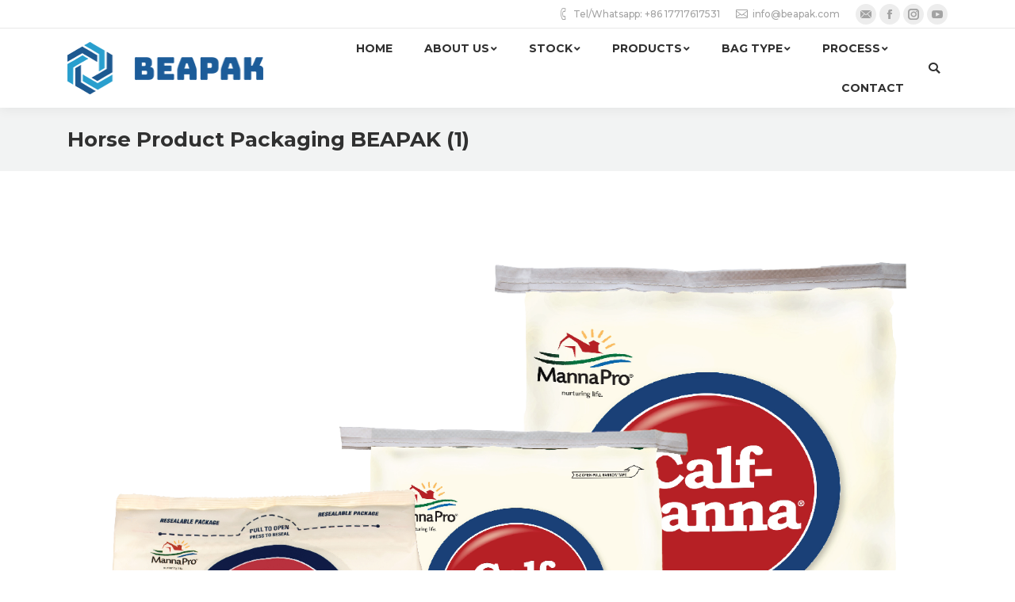

--- FILE ---
content_type: text/html; charset=UTF-8
request_url: https://www.beapak.com/horse-product-packaging-beapak-1/
body_size: 10689
content:
<!DOCTYPE html>
<!--[if !(IE 6) | !(IE 7) | !(IE 8)  ]><!-->
<html lang="zh-CN"
	prefix="og: https://ogp.me/ns#"  class="no-js">
<!--<![endif]-->
<head>
	<meta charset="UTF-8" />
		<meta name="viewport" content="width=device-width, initial-scale=1, maximum-scale=1, user-scalable=0">
	    <meta name="theme-color" content="#ffc000"/>	<link rel="profile" href="https://gmpg.org/xfn/11" />
            <script type="text/javascript">
            if (/Android|webOS|iPhone|iPad|iPod|BlackBerry|IEMobile|Opera Mini/i.test(navigator.userAgent)) {
                var originalAddEventListener = EventTarget.prototype.addEventListener,
                    oldWidth = window.innerWidth;

                EventTarget.prototype.addEventListener = function (eventName, eventHandler, useCapture) {
                    if (eventName === "resize") {
                        originalAddEventListener.call(this, eventName, function (event) {
                            if (oldWidth === window.innerWidth) {
                                return;
                            }
                            else if (oldWidth !== window.innerWidth) {
                                oldWidth = window.innerWidth;
                            }
                            if (eventHandler.handleEvent) {
                                eventHandler.handleEvent.call(this, event);
                            }
                            else {
                                eventHandler.call(this, event);
                            };
                        }, useCapture);
                    }
                    else {
                        originalAddEventListener.call(this, eventName, eventHandler, useCapture);
                    };
                };
            };
        </script>
		<title>Horse Product Packaging BEAPAK (1) &#8211; BEAPAK</title>
<link rel='dns-prefetch' href='//fonts.googleapis.com' />
<link rel='dns-prefetch' href='//s.w.org' />
<link rel="alternate" type="application/rss+xml" title="BEAPAK &raquo; Feed" href="https://www.beapak.com/feed/" />
<link rel="alternate" type="application/rss+xml" title="BEAPAK &raquo; 评论Feed" href="https://www.beapak.com/comments/feed/" />
<link rel="alternate" type="application/rss+xml" title="BEAPAK &raquo; Horse Product Packaging BEAPAK (1)评论Feed" href="https://www.beapak.com/feed/?attachment_id=2204" />
<!-- This site uses the Google Analytics by MonsterInsights plugin v7.10.0 - Using Analytics tracking - https://www.monsterinsights.com/ -->
<!-- Note: MonsterInsights is not currently configured on this site. The site owner needs to authenticate with Google Analytics in the MonsterInsights settings panel. -->
<!-- No UA code set -->
<!-- / Google Analytics by MonsterInsights -->
		<script type="text/javascript">
			window._wpemojiSettings = {"baseUrl":"https:\/\/s.w.org\/images\/core\/emoji\/11\/72x72\/","ext":".png","svgUrl":"https:\/\/s.w.org\/images\/core\/emoji\/11\/svg\/","svgExt":".svg","source":{"concatemoji":"https:\/\/www.beapak.com\/wp-includes\/js\/wp-emoji-release.min.js?ver=5.0.18"}};
			!function(e,a,t){var n,r,o,i=a.createElement("canvas"),p=i.getContext&&i.getContext("2d");function s(e,t){var a=String.fromCharCode;p.clearRect(0,0,i.width,i.height),p.fillText(a.apply(this,e),0,0);e=i.toDataURL();return p.clearRect(0,0,i.width,i.height),p.fillText(a.apply(this,t),0,0),e===i.toDataURL()}function c(e){var t=a.createElement("script");t.src=e,t.defer=t.type="text/javascript",a.getElementsByTagName("head")[0].appendChild(t)}for(o=Array("flag","emoji"),t.supports={everything:!0,everythingExceptFlag:!0},r=0;r<o.length;r++)t.supports[o[r]]=function(e){if(!p||!p.fillText)return!1;switch(p.textBaseline="top",p.font="600 32px Arial",e){case"flag":return s([55356,56826,55356,56819],[55356,56826,8203,55356,56819])?!1:!s([55356,57332,56128,56423,56128,56418,56128,56421,56128,56430,56128,56423,56128,56447],[55356,57332,8203,56128,56423,8203,56128,56418,8203,56128,56421,8203,56128,56430,8203,56128,56423,8203,56128,56447]);case"emoji":return!s([55358,56760,9792,65039],[55358,56760,8203,9792,65039])}return!1}(o[r]),t.supports.everything=t.supports.everything&&t.supports[o[r]],"flag"!==o[r]&&(t.supports.everythingExceptFlag=t.supports.everythingExceptFlag&&t.supports[o[r]]);t.supports.everythingExceptFlag=t.supports.everythingExceptFlag&&!t.supports.flag,t.DOMReady=!1,t.readyCallback=function(){t.DOMReady=!0},t.supports.everything||(n=function(){t.readyCallback()},a.addEventListener?(a.addEventListener("DOMContentLoaded",n,!1),e.addEventListener("load",n,!1)):(e.attachEvent("onload",n),a.attachEvent("onreadystatechange",function(){"complete"===a.readyState&&t.readyCallback()})),(n=t.source||{}).concatemoji?c(n.concatemoji):n.wpemoji&&n.twemoji&&(c(n.twemoji),c(n.wpemoji)))}(window,document,window._wpemojiSettings);
		</script>
		<style type="text/css">
img.wp-smiley,
img.emoji {
	display: inline !important;
	border: none !important;
	box-shadow: none !important;
	height: 1em !important;
	width: 1em !important;
	margin: 0 .07em !important;
	vertical-align: -0.1em !important;
	background: none !important;
	padding: 0 !important;
}
</style>
<link rel='stylesheet' id='wp-block-library-css'  href='https://www.beapak.com/wp-includes/css/dist/block-library/style.min.css?ver=5.0.18' type='text/css' media='all' />
<link rel='stylesheet' id='wp-block-library-theme-css'  href='https://www.beapak.com/wp-includes/css/dist/block-library/theme.min.css?ver=5.0.18' type='text/css' media='all' />
<link rel='stylesheet' id='contact-form-7-css'  href='https://www.beapak.com/wp-content/plugins/contact-form-7/includes/css/styles.css?ver=5.0.2' type='text/css' media='all' />
<link rel='stylesheet' id='menu-image-css'  href='https://www.beapak.com/wp-content/plugins/menu-image/includes/css/menu-image.css?ver=2.9.2' type='text/css' media='all' />
<link rel='stylesheet' id='rs-plugin-settings-css'  href='https://www.beapak.com/wp-content/plugins/revslider/public/assets/css/settings.css?ver=5.4.8' type='text/css' media='all' />
<style id='rs-plugin-settings-inline-css' type='text/css'>
#rs-demo-id {}
</style>
<link rel='stylesheet' id='the7-Defaults-css'  href='https://www.beapak.com/wp-content/uploads/smile_fonts/Defaults/Defaults.css?ver=5.0.18' type='text/css' media='all' />
<link rel='stylesheet' id='the7-icomoon-font-awesome-14x14-css'  href='https://www.beapak.com/wp-content/uploads/smile_fonts/icomoon-font-awesome-14x14/icomoon-font-awesome-14x14.css?ver=5.0.18' type='text/css' media='all' />
<link rel='stylesheet' id='netgo-expandable-collapsible-menu-css'  href='https://www.beapak.com/wp-content/plugins/netgo-expandablecollapsible-menu/include/styles.css?ver=1.0' type='text/css' media='screen' />
<link rel='stylesheet' id='tablepress-default-css'  href='https://www.beapak.com/wp-content/plugins/tablepress/css/default.min.css?ver=1.9.2' type='text/css' media='all' />
<link rel='stylesheet' id='dt-web-fonts-css'  href='//fonts.googleapis.com/css?family=Montserrat%3A400%2C500%2C600%2C700%7COpen+Sans%3A400%2C600%2C700%7CRoboto%3A400%2C600%2C700&#038;ver=7.4.3.2' type='text/css' media='all' />
<link rel='stylesheet' id='dt-main-css'  href='https://www.beapak.com/wp-content/themes/dt-the7/css/main.min.css?ver=7.4.3.2' type='text/css' media='all' />
<style id='dt-main-inline-css' type='text/css'>
body #load {
  display: block;
  height: 100%;
  overflow: hidden;
  position: fixed;
  width: 100%;
  z-index: 9901;
  opacity: 1;
  visibility: visible;
  -webkit-transition: all .35s ease-out;
  transition: all .35s ease-out;
}
.load-wrap {
  width: 100%;
  height: 100%;
  background-position: center center;
  background-repeat: no-repeat;
  text-align: center;
}
.load-wrap > svg {
  position: absolute;
  top: 50%;
  left: 50%;
  -ms-transform: translate(-50%,-50%);
  -webkit-transform: translate(-50%,-50%);
  transform: translate(-50%,-50%);
}
#load {
  background-color: #ffffff;
}
.uil-default rect:not(.bk) {
  fill: #ffc000;
}
.uil-ring > path {
  fill: #ffc000;
}
.ring-loader .circle {
  fill: #ffc000;
}
.ring-loader .moving-circle {
  fill: #ffc000;
}
.uil-hourglass .glass {
  stroke: #ffc000;
}
.uil-hourglass .sand {
  fill: #ffc000;
}
.spinner-loader .load-wrap {
  background-image: url("data:image/svg+xml,%3Csvg width='75px' height='75px' xmlns='http://www.w3.org/2000/svg' viewBox='0 0 100 100' preserveAspectRatio='xMidYMid' class='uil-default'%3E%3Crect x='0' y='0' width='100' height='100' fill='none' class='bk'%3E%3C/rect%3E%3Crect  x='46.5' y='40' width='7' height='20' rx='5' ry='5' fill='%23ffc000' transform='rotate(0 50 50) translate(0 -30)'%3E  %3Canimate attributeName='opacity' from='1' to='0' dur='1s' begin='0s' repeatCount='indefinite'/%3E%3C/rect%3E%3Crect  x='46.5' y='40' width='7' height='20' rx='5' ry='5' fill='%23ffc000' transform='rotate(30 50 50) translate(0 -30)'%3E  %3Canimate attributeName='opacity' from='1' to='0' dur='1s' begin='0.08333333333333333s' repeatCount='indefinite'/%3E%3C/rect%3E%3Crect  x='46.5' y='40' width='7' height='20' rx='5' ry='5' fill='%23ffc000' transform='rotate(60 50 50) translate(0 -30)'%3E  %3Canimate attributeName='opacity' from='1' to='0' dur='1s' begin='0.16666666666666666s' repeatCount='indefinite'/%3E%3C/rect%3E%3Crect  x='46.5' y='40' width='7' height='20' rx='5' ry='5' fill='%23ffc000' transform='rotate(90 50 50) translate(0 -30)'%3E  %3Canimate attributeName='opacity' from='1' to='0' dur='1s' begin='0.25s' repeatCount='indefinite'/%3E%3C/rect%3E%3Crect  x='46.5' y='40' width='7' height='20' rx='5' ry='5' fill='%23ffc000' transform='rotate(120 50 50) translate(0 -30)'%3E  %3Canimate attributeName='opacity' from='1' to='0' dur='1s' begin='0.3333333333333333s' repeatCount='indefinite'/%3E%3C/rect%3E%3Crect  x='46.5' y='40' width='7' height='20' rx='5' ry='5' fill='%23ffc000' transform='rotate(150 50 50) translate(0 -30)'%3E  %3Canimate attributeName='opacity' from='1' to='0' dur='1s' begin='0.4166666666666667s' repeatCount='indefinite'/%3E%3C/rect%3E%3Crect  x='46.5' y='40' width='7' height='20' rx='5' ry='5' fill='%23ffc000' transform='rotate(180 50 50) translate(0 -30)'%3E  %3Canimate attributeName='opacity' from='1' to='0' dur='1s' begin='0.5s' repeatCount='indefinite'/%3E%3C/rect%3E%3Crect  x='46.5' y='40' width='7' height='20' rx='5' ry='5' fill='%23ffc000' transform='rotate(210 50 50) translate(0 -30)'%3E  %3Canimate attributeName='opacity' from='1' to='0' dur='1s' begin='0.5833333333333334s' repeatCount='indefinite'/%3E%3C/rect%3E%3Crect  x='46.5' y='40' width='7' height='20' rx='5' ry='5' fill='%23ffc000' transform='rotate(240 50 50) translate(0 -30)'%3E  %3Canimate attributeName='opacity' from='1' to='0' dur='1s' begin='0.6666666666666666s' repeatCount='indefinite'/%3E%3C/rect%3E%3Crect  x='46.5' y='40' width='7' height='20' rx='5' ry='5' fill='%23ffc000' transform='rotate(270 50 50) translate(0 -30)'%3E  %3Canimate attributeName='opacity' from='1' to='0' dur='1s' begin='0.75s' repeatCount='indefinite'/%3E%3C/rect%3E%3Crect  x='46.5' y='40' width='7' height='20' rx='5' ry='5' fill='%23ffc000' transform='rotate(300 50 50) translate(0 -30)'%3E  %3Canimate attributeName='opacity' from='1' to='0' dur='1s' begin='0.8333333333333334s' repeatCount='indefinite'/%3E%3C/rect%3E%3Crect  x='46.5' y='40' width='7' height='20' rx='5' ry='5' fill='%23ffc000' transform='rotate(330 50 50) translate(0 -30)'%3E  %3Canimate attributeName='opacity' from='1' to='0' dur='1s' begin='0.9166666666666666s' repeatCount='indefinite'/%3E%3C/rect%3E%3C/svg%3E");
}
.ring-loader .load-wrap {
  background-image: url("data:image/svg+xml,%3Csvg xmlns='http://www.w3.org/2000/svg' viewBox='0 0 32 32' width='72' height='72' fill='%23ffc000'%3E   %3Cpath opacity='.25' d='M16 0 A16 16 0 0 0 16 32 A16 16 0 0 0 16 0 M16 4 A12 12 0 0 1 16 28 A12 12 0 0 1 16 4'/%3E   %3Cpath d='M16 0 A16 16 0 0 1 32 16 L28 16 A12 12 0 0 0 16 4z'%3E     %3CanimateTransform attributeName='transform' type='rotate' from='0 16 16' to='360 16 16' dur='0.8s' repeatCount='indefinite' /%3E   %3C/path%3E %3C/svg%3E");
}
.hourglass-loader .load-wrap {
  background-image: url("data:image/svg+xml,%3Csvg xmlns='http://www.w3.org/2000/svg' viewBox='0 0 32 32' width='72' height='72' fill='%23ffc000'%3E   %3Cpath transform='translate(2)' d='M0 12 V20 H4 V12z'%3E      %3Canimate attributeName='d' values='M0 12 V20 H4 V12z; M0 4 V28 H4 V4z; M0 12 V20 H4 V12z; M0 12 V20 H4 V12z' dur='1.2s' repeatCount='indefinite' begin='0' keytimes='0;.2;.5;1' keySplines='0.2 0.2 0.4 0.8;0.2 0.6 0.4 0.8;0.2 0.8 0.4 0.8' calcMode='spline'  /%3E   %3C/path%3E   %3Cpath transform='translate(8)' d='M0 12 V20 H4 V12z'%3E     %3Canimate attributeName='d' values='M0 12 V20 H4 V12z; M0 4 V28 H4 V4z; M0 12 V20 H4 V12z; M0 12 V20 H4 V12z' dur='1.2s' repeatCount='indefinite' begin='0.2' keytimes='0;.2;.5;1' keySplines='0.2 0.2 0.4 0.8;0.2 0.6 0.4 0.8;0.2 0.8 0.4 0.8' calcMode='spline'  /%3E   %3C/path%3E   %3Cpath transform='translate(14)' d='M0 12 V20 H4 V12z'%3E     %3Canimate attributeName='d' values='M0 12 V20 H4 V12z; M0 4 V28 H4 V4z; M0 12 V20 H4 V12z; M0 12 V20 H4 V12z' dur='1.2s' repeatCount='indefinite' begin='0.4' keytimes='0;.2;.5;1' keySplines='0.2 0.2 0.4 0.8;0.2 0.6 0.4 0.8;0.2 0.8 0.4 0.8' calcMode='spline' /%3E   %3C/path%3E   %3Cpath transform='translate(20)' d='M0 12 V20 H4 V12z'%3E     %3Canimate attributeName='d' values='M0 12 V20 H4 V12z; M0 4 V28 H4 V4z; M0 12 V20 H4 V12z; M0 12 V20 H4 V12z' dur='1.2s' repeatCount='indefinite' begin='0.6' keytimes='0;.2;.5;1' keySplines='0.2 0.2 0.4 0.8;0.2 0.6 0.4 0.8;0.2 0.8 0.4 0.8' calcMode='spline' /%3E   %3C/path%3E   %3Cpath transform='translate(26)' d='M0 12 V20 H4 V12z'%3E     %3Canimate attributeName='d' values='M0 12 V20 H4 V12z; M0 4 V28 H4 V4z; M0 12 V20 H4 V12z; M0 12 V20 H4 V12z' dur='1.2s' repeatCount='indefinite' begin='0.8' keytimes='0;.2;.5;1' keySplines='0.2 0.2 0.4 0.8;0.2 0.6 0.4 0.8;0.2 0.8 0.4 0.8' calcMode='spline' /%3E   %3C/path%3E %3C/svg%3E");
}

</style>
<link rel='stylesheet' id='dt-awsome-fonts-back-css'  href='https://www.beapak.com/wp-content/themes/dt-the7/fonts/FontAwesome/back-compat.min.css?ver=7.4.3.2' type='text/css' media='all' />
<link rel='stylesheet' id='dt-awsome-fonts-css'  href='https://www.beapak.com/wp-content/themes/dt-the7/fonts/FontAwesome/css/all.min.css?ver=7.4.3.2' type='text/css' media='all' />
<link rel='stylesheet' id='dt-fontello-css'  href='https://www.beapak.com/wp-content/themes/dt-the7/fonts/fontello/css/fontello.min.css?ver=7.4.3.2' type='text/css' media='all' />
<link rel='stylesheet' id='the7pt-static-css'  href='https://www.beapak.com/wp-content/plugins/dt-the7-core/assets/css/post-type.min.css?ver=7.4.3.2' type='text/css' media='all' />
<link rel='stylesheet' id='dt-custom-css'  href='https://www.beapak.com/wp-content/uploads/the7-css/custom.css?ver=0b70e684f2db' type='text/css' media='all' />
<link rel='stylesheet' id='dt-media-css'  href='https://www.beapak.com/wp-content/uploads/the7-css/media.css?ver=0b70e684f2db' type='text/css' media='all' />
<link rel='stylesheet' id='the7pt.less-css'  href='https://www.beapak.com/wp-content/uploads/the7-css/post-type-dynamic.css?ver=0b70e684f2db' type='text/css' media='all' />
<link rel='stylesheet' id='style-css'  href='https://www.beapak.com/wp-content/themes/dt-the7/style.css?ver=7.4.3.2' type='text/css' media='all' />
<script>if (document.location.protocol != "https:") {document.location = document.URL.replace(/^http:/i, "https:");}</script><script type='text/javascript' src='https://www.beapak.com/wp-includes/js/jquery/jquery.js?ver=1.12.4'></script>
<script type='text/javascript' src='https://www.beapak.com/wp-includes/js/jquery/jquery-migrate.min.js?ver=1.4.1'></script>
<script type='text/javascript' src='https://www.beapak.com/wp-content/plugins/revslider/public/assets/js/jquery.themepunch.tools.min.js?ver=5.4.8'></script>
<script type='text/javascript' src='https://www.beapak.com/wp-content/plugins/revslider/public/assets/js/jquery.themepunch.revolution.min.js?ver=5.4.8'></script>
<script type='text/javascript' src='https://www.beapak.com/wp-content/plugins/netgo-expandablecollapsible-menu/include/script.js?ver=1.0'></script>
<script type='text/javascript'>
/* <![CDATA[ */
var dtLocal = {"themeUrl":"https:\/\/www.beapak.com\/wp-content\/themes\/dt-the7","passText":"\u8981\u67e5\u770b\u8be5\u53d7\u4fdd\u62a4\u7684\u6587\u7ae0\uff0c\u8bf7\u5728\u4e0b\u9762\u8f93\u5165\u5bc6\u7801\uff1a","moreButtonText":{"loading":"\u52a0\u8f7d\u4e2d\u2026\u2026","loadMore":"\u52a0\u8f7d\u66f4\u591a"},"postID":"2204","ajaxurl":"https:\/\/www.beapak.com\/wp-admin\/admin-ajax.php","contactMessages":{"required":"One or more fields have an error. Please check and try again.","terms":"Please accept the privacy policy."},"ajaxNonce":"b06edb0ebe","pageData":"","themeSettings":{"smoothScroll":"off","lazyLoading":false,"accentColor":{"mode":"solid","color":"#ffc000"},"desktopHeader":{"height":100},"floatingHeader":{"showAfter":140,"showMenu":true,"height":70,"logo":{"showLogo":true,"html":"<img class=\" preload-me\" src=\"https:\/\/www.beapak.com\/wp-content\/uploads\/2019\/04\/22.png\" srcset=\"https:\/\/www.beapak.com\/wp-content\/uploads\/2019\/04\/22.png 250w, https:\/\/www.beapak.com\/wp-content\/uploads\/2019\/04\/22.png 250w\" width=\"250\" height=\"66\"   sizes=\"250px\" alt=\"BEAPAK\" \/>","url":"https:\/\/www.beapak.com\/"}},"mobileHeader":{"firstSwitchPoint":990,"secondSwitchPoint":700,"firstSwitchPointHeight":60,"secondSwitchPointHeight":60},"stickyMobileHeaderFirstSwitch":{"logo":{"html":"<img class=\" preload-me\" src=\"https:\/\/www.beapak.com\/wp-content\/uploads\/2019\/04\/22.png\" srcset=\"https:\/\/www.beapak.com\/wp-content\/uploads\/2019\/04\/22.png 250w, https:\/\/www.beapak.com\/wp-content\/uploads\/2019\/04\/22.png 250w\" width=\"250\" height=\"66\"   sizes=\"250px\" alt=\"BEAPAK\" \/>"}},"stickyMobileHeaderSecondSwitch":{"logo":{"html":"<img class=\" preload-me\" src=\"https:\/\/www.beapak.com\/wp-content\/uploads\/2019\/04\/22.png\" srcset=\"https:\/\/www.beapak.com\/wp-content\/uploads\/2019\/04\/22.png 250w, https:\/\/www.beapak.com\/wp-content\/uploads\/2019\/04\/22.png 250w\" width=\"250\" height=\"66\"   sizes=\"250px\" alt=\"BEAPAK\" \/>"}},"content":{"textColor":"#828282","headerColor":"#303030"},"boxedWidth":"1280px","stripes":{"stripe1":{"textColor":"#828282","headerColor":"#303030"},"stripe2":{"textColor":"#ffffff","headerColor":"#ffffff"},"stripe3":{"textColor":"#ffffff","headerColor":"#ffffff"}}},"VCMobileScreenWidth":"768"};
var dtShare = {"shareButtonText":{"facebook":"Share on Facebook","twitter":"Tweet","pinterest":"Pin it","linkedin":"Share on Linkedin","whatsapp":"Share on Whatsapp","google":"Share on Google Plus"},"overlayOpacity":"85"};
/* ]]> */
</script>
<script type='text/javascript' src='https://www.beapak.com/wp-content/themes/dt-the7/js/above-the-fold.min.js?ver=7.4.3.2'></script>
<link rel='https://api.w.org/' href='https://www.beapak.com/wp-json/' />
<link rel="EditURI" type="application/rsd+xml" title="RSD" href="https://www.beapak.com/xmlrpc.php?rsd" />
<link rel="wlwmanifest" type="application/wlwmanifest+xml" href="https://www.beapak.com/wp-includes/wlwmanifest.xml" /> 
<meta name="generator" content="WordPress 5.0.18" />
<link rel='shortlink' href='https://www.beapak.com/?p=2204' />
<link rel="alternate" type="application/json+oembed" href="https://www.beapak.com/wp-json/oembed/1.0/embed?url=https%3A%2F%2Fwww.beapak.com%2Fhorse-product-packaging-beapak-1%2F" />
<link rel="alternate" type="text/xml+oembed" href="https://www.beapak.com/wp-json/oembed/1.0/embed?url=https%3A%2F%2Fwww.beapak.com%2Fhorse-product-packaging-beapak-1%2F&#038;format=xml" />
<meta property="og:site_name" content="BEAPAK" />
<meta property="og:title" content="Horse Product Packaging BEAPAK (1)" />
<meta property="og:image" content="https://www.beapak.com/wp-content/uploads/2019/08/Horse-Product-Packaging-BEAPAK-1.png" />
<meta property="og:url" content="https://www.beapak.com/horse-product-packaging-beapak-1/" />
<meta property="og:type" content="article" />
<!--[if lte IE 9]><link rel="stylesheet" type="text/css" href="https://www.beapak.com/wp-content/plugins/js_composer/assets/css/vc_lte_ie9.min.css" media="screen"><![endif]-->			<script type="text/javascript" >
				window.ga=window.ga||function(){(ga.q=ga.q||[]).push(arguments)};ga.l=+new Date;
				ga('create', 'beapak.com@gmail.com', 'auto');
				// Plugins
				
				ga('send', 'pageview');
			</script>
			<script async src="https://www.google-analytics.com/analytics.js"></script>
			<script type="text/javascript">
document.addEventListener("DOMContentLoaded", function(event) { 
	var load = document.getElementById("load");
	
	var removeLoading = setTimeout(function() {
		load.className += " loader-removed";
	}, 500);
});
</script>
<link rel="icon" href="https://www.beapak.com/wp-content/uploads/2019/05/cropped-Bea-32x32.png" sizes="32x32" />
<link rel="icon" href="https://www.beapak.com/wp-content/uploads/2019/05/cropped-Bea-192x192.png" sizes="192x192" />
<link rel="apple-touch-icon-precomposed" href="https://www.beapak.com/wp-content/uploads/2019/05/cropped-Bea-180x180.png" />
<meta name="msapplication-TileImage" content="https://www.beapak.com/wp-content/uploads/2019/05/cropped-Bea-270x270.png" />
<script type="text/javascript">function setREVStartSize(e){									
						try{ e.c=jQuery(e.c);var i=jQuery(window).width(),t=9999,r=0,n=0,l=0,f=0,s=0,h=0;
							if(e.responsiveLevels&&(jQuery.each(e.responsiveLevels,function(e,f){f>i&&(t=r=f,l=e),i>f&&f>r&&(r=f,n=e)}),t>r&&(l=n)),f=e.gridheight[l]||e.gridheight[0]||e.gridheight,s=e.gridwidth[l]||e.gridwidth[0]||e.gridwidth,h=i/s,h=h>1?1:h,f=Math.round(h*f),"fullscreen"==e.sliderLayout){var u=(e.c.width(),jQuery(window).height());if(void 0!=e.fullScreenOffsetContainer){var c=e.fullScreenOffsetContainer.split(",");if (c) jQuery.each(c,function(e,i){u=jQuery(i).length>0?u-jQuery(i).outerHeight(!0):u}),e.fullScreenOffset.split("%").length>1&&void 0!=e.fullScreenOffset&&e.fullScreenOffset.length>0?u-=jQuery(window).height()*parseInt(e.fullScreenOffset,0)/100:void 0!=e.fullScreenOffset&&e.fullScreenOffset.length>0&&(u-=parseInt(e.fullScreenOffset,0))}f=u}else void 0!=e.minHeight&&f<e.minHeight&&(f=e.minHeight);e.c.closest(".rev_slider_wrapper").css({height:f})					
						}catch(d){console.log("Failure at Presize of Slider:"+d)}						
					};</script>
<noscript><style type="text/css"> .wpb_animate_when_almost_visible { opacity: 1; }</style></noscript></head>
<body data-rsssl=1 class="attachment attachment-template-default single single-attachment postid-2204 attachmentid-2204 attachment-png wp-embed-responsive the7-core-ver-2.0.0.1 dt-responsive-on srcset-enabled btn-flat custom-btn-color custom-btn-hover-color phantom-sticky phantom-shadow-decoration phantom-main-logo-on sticky-mobile-header top-header first-switch-logo-left first-switch-menu-right second-switch-logo-center second-switch-menu-right right-mobile-menu layzr-loading-on popup-message-style dt-fa-compatibility the7-ver-7.4.3.2 wpb-js-composer js-comp-ver-5.5.1 vc_responsive">
<!-- The7 7.4.3.2 -->
<div id="load" class="ring-loader">
	<div class="load-wrap"></div>
</div>
<div id="page">
	<a class="skip-link screen-reader-text" href="#content">跳转至内容</a>

<div class="masthead inline-header right widgets full-height shadow-decoration small-mobile-menu-icon mobile-menu-icon-bg-on dt-parent-menu-clickable" role="banner">

			<div class="top-bar full-width-line top-bar-line-hide">
			<div class="top-bar-bg" ></div>
			<div class="mini-widgets left-widgets"></div>			<div class="right-widgets mini-widgets"><span class="mini-contacts phone show-on-desktop in-top-bar-left in-top-bar"><i class=" the7-mw-icon-phone"></i>Tel/Whatsapp: +86 17717617531</span><span class="mini-contacts email show-on-desktop in-top-bar-left in-top-bar"><i class=" the7-mw-icon-mail"></i><a href="/cdn-cgi/l/email-protection#6d04030b022d0f080c1d0c06430e0200"><span class="__cf_email__" data-cfemail="472e2921280725222637262c6924282a">[email&#160;protected]</span></a>  </span><span class="mini-contacts clock hide-on-desktop hide-on-first-switch hide-on-second-switch"><i class=" the7-mw-icon-clock"></i>Monday – Friday 10 AM – 8 PM</span><div class="soc-ico show-on-desktop in-top-bar-left in-top-bar custom-bg disabled-border border-off hover-accent-bg hover-disabled-border  hover-border-off"><a title="Mail" href="/cdn-cgi/l/email-protection#5a33343c351a383f3b2a3b3174393537" target="_top" class="mail"><span class="soc-font-icon"></span><span class="screen-reader-text">Mail</span></a><a title="Facebook" href="https://www.facebook.com/beapak.packagine" target="_blank" class="facebook"><span class="soc-font-icon"></span><span class="screen-reader-text">Facebook</span></a><a title="Instagram" href="https://www.instagram.com/beapak_packaging/" target="_blank" class="instagram"><span class="soc-font-icon"></span><span class="screen-reader-text">Instagram</span></a><a title="YouTube" href="https://www.youtube.com/channel/UChFXfk2-XmYDax54eQrq1Mw" target="_blank" class="you-tube"><span class="soc-font-icon"></span><span class="screen-reader-text">YouTube</span></a></div></div>		</div>

	<header class="header-bar">

						<div class="branding">
					<div id="site-title" class="assistive-text">BEAPAK</div>
					<div id="site-description" class="assistive-text">Manufacturing Flexible Packaging Bags,coffee bag,food bag</div>
					<a href="https://www.beapak.com/"><img class=" preload-me" src="https://www.beapak.com/wp-content/uploads/2019/04/22.png" srcset="https://www.beapak.com/wp-content/uploads/2019/04/22.png 250w, https://www.beapak.com/wp-content/uploads/2019/04/22.png 250w" width="250" height="66"   sizes="250px" alt="BEAPAK" /></a>				</div>
		<ul id="primary-menu" class="main-nav underline-decoration upwards-line level-arrows-on outside-item-remove-margin" role="menu"><li class="menu-item menu-item-type-post_type menu-item-object-page menu-item-home menu-item-2020 first"><a href='https://www.beapak.com/' data-level='1'><span class="menu-item-text"><span class="menu-text">Home</span></span></a></li> <li class="menu-item menu-item-type-custom menu-item-object-custom menu-item-has-children menu-item-1843 has-children"><a data-level='1'><span class="menu-item-text"><span class="menu-text">About Us</span></span></a><ul class="sub-nav level-arrows-on"><li class="menu-item menu-item-type-post_type menu-item-object-page menu-item-1020 first"><a href='https://www.beapak.com/about-us/factory-tour/' data-level='2'><span class="menu-item-text"><span class="menu-text">Factory Tour</span></span></a></li> <li class="menu-item menu-item-type-post_type menu-item-object-page menu-item-1018"><a href='https://www.beapak.com/about-us/introduce-video/' data-level='2'><span class="menu-item-text"><span class="menu-text">Introduce Video</span></span></a></li> <li class="menu-item menu-item-type-post_type menu-item-object-page menu-item-1019"><a href='https://www.beapak.com/about-us/testimonials/' data-level='2'><span class="menu-item-text"><span class="menu-text">Serving Industries</span></span></a></li> </ul></li> <li class="menu-item menu-item-type-post_type menu-item-object-page menu-item-has-children menu-item-2772 has-children"><a href='https://www.beapak.com/shop/' data-level='1'><span class="menu-item-text"><span class="menu-text">Stock</span></span></a><ul class="sub-nav level-arrows-on"><li class="menu-item menu-item-type-post_type menu-item-object-page menu-item-2777 first"><a href='https://www.beapak.com/shop/stand-up-pouches/' data-level='2'><span class="menu-item-text"><span class="menu-text">Stand Up Pouches</span></span></a></li> <li class="menu-item menu-item-type-post_type menu-item-object-page menu-item-2862"><a href='https://www.beapak.com/shop/flat-bottom-pouches/' data-level='2'><span class="menu-item-text"><span class="menu-text">Flat Bottom Pouches</span></span></a></li> <li class="menu-item menu-item-type-post_type menu-item-object-page menu-item-2863"><a href='https://www.beapak.com/shop/side-gusset-pouches/' data-level='2'><span class="menu-item-text"><span class="menu-text">Side Gusset Pouches</span></span></a></li> <li class="menu-item menu-item-type-post_type menu-item-object-page menu-item-2861"><a href='https://www.beapak.com/shop/flat-pouches/' data-level='2'><span class="menu-item-text"><span class="menu-text">Flat Pouches</span></span></a></li> <li class="menu-item menu-item-type-post_type menu-item-object-page menu-item-2860"><a href='https://www.beapak.com/shop/drip-coffee-filter/' data-level='2'><span class="menu-item-text"><span class="menu-text">Drip Coffee Filter</span></span></a></li> </ul></li> <li class="menu-item menu-item-type-post_type menu-item-object-page menu-item-has-children menu-item-1021 has-children dt-mega-menu mega-full-width mega-column-5"><a href='https://www.beapak.com/products/' data-level='1'><span class="menu-item-text"><span class="menu-text">Products</span></span></a><div class="dt-mega-menu-wrap"><ul class="sub-nav level-arrows-on"><li class="menu-item menu-item-type-post_type menu-item-object-page menu-item-has-children menu-item-1186 first has-children no-link dt-mega-parent wf-1-5"><a href='https://www.beapak.com/products/coffee-and-tea-packaging/' data-level='2'><span class="menu-item-text"><span class="menu-text">Coffee and Tea Packaging</span></span></a><ul class="sub-nav level-arrows-on"><li class="menu-item menu-item-type-post_type menu-item-object-page menu-item-2390 first"><a href='https://www.beapak.com/products/coffee-and-tea-packaging/drip-coffee/' data-level='3'><span class="menu-item-text"><span class="menu-text">Drip Coffee</span></span></a></li> <li class="menu-item menu-item-type-post_type menu-item-object-page menu-item-1217"><a href='https://www.beapak.com/products/coffee-and-tea-packaging/fair-trade-organic-coffee/' data-level='3'><span class="menu-item-text"><span class="menu-text">Fair Trade Organic Coffee</span></span></a></li> <li class="menu-item menu-item-type-post_type menu-item-object-page menu-item-1216"><a href='https://www.beapak.com/products/coffee-and-tea-packaging/flavored-coffee/' data-level='3'><span class="menu-item-text"><span class="menu-text">Flavored Coffee</span></span></a></li> <li class="menu-item menu-item-type-post_type menu-item-object-page menu-item-1215"><a href='https://www.beapak.com/products/coffee-and-tea-packaging/ground-coffee/' data-level='3'><span class="menu-item-text"><span class="menu-text">Ground Coffee</span></span></a></li> <li class="menu-item menu-item-type-post_type menu-item-object-page menu-item-1214"><a href='https://www.beapak.com/products/coffee-and-tea-packaging/herbal-tea/' data-level='3'><span class="menu-item-text"><span class="menu-text">Herbal Tea</span></span></a></li> <li class="menu-item menu-item-type-post_type menu-item-object-page menu-item-1213"><a href='https://www.beapak.com/products/coffee-and-tea-packaging/homeopathic-and-medicinal-tea/' data-level='3'><span class="menu-item-text"><span class="menu-text">Homeopathic and Medicinal Tea</span></span></a></li> <li class="menu-item menu-item-type-post_type menu-item-object-page menu-item-1212"><a href='https://www.beapak.com/products/coffee-and-tea-packaging/loose-leaf-tea/' data-level='3'><span class="menu-item-text"><span class="menu-text">Loose Leaf Tea</span></span></a></li> <li class="menu-item menu-item-type-post_type menu-item-object-page menu-item-1211"><a href='https://www.beapak.com/products/coffee-and-tea-packaging/organic-tea/' data-level='3'><span class="menu-item-text"><span class="menu-text">Organic Tea</span></span></a></li> <li class="menu-item menu-item-type-post_type menu-item-object-page menu-item-1210"><a href='https://www.beapak.com/products/coffee-and-tea-packaging/roasted-coffee/' data-level='3'><span class="menu-item-text"><span class="menu-text">Roasted Coffee</span></span></a></li> <li class="menu-item menu-item-type-post_type menu-item-object-page menu-item-1209"><a href='https://www.beapak.com/products/coffee-and-tea-packaging/tea/' data-level='3'><span class="menu-item-text"><span class="menu-text">Tea</span></span></a></li> <li class="menu-item menu-item-type-post_type menu-item-object-page menu-item-1208"><a href='https://www.beapak.com/products/coffee-and-tea-packaging/whole-bean-coffee/' data-level='3'><span class="menu-item-text"><span class="menu-text">Whole Bean Coffee</span></span></a></li> </ul></li> <li class="menu-item menu-item-type-post_type menu-item-object-page menu-item-has-children menu-item-1187 has-children no-link dt-mega-parent wf-1-5"><a href='https://www.beapak.com/products/food-packaging/' data-level='2'><span class="menu-item-text"><span class="menu-text">Food Packaging</span></span></a><ul class="sub-nav level-arrows-on"><li class="menu-item menu-item-type-post_type menu-item-object-page menu-item-1270 first"><a href='https://www.beapak.com/products/food-packaging/baby-food/' data-level='3'><span class="menu-item-text"><span class="menu-text">Baby Food</span></span></a></li> <li class="menu-item menu-item-type-post_type menu-item-object-page menu-item-1271"><a href='https://www.beapak.com/products/food-packaging/beef-jerky/' data-level='3'><span class="menu-item-text"><span class="menu-text">Beef Jerky</span></span></a></li> <li class="menu-item menu-item-type-post_type menu-item-object-page menu-item-1272"><a href='https://www.beapak.com/products/food-packaging/candy-and-chocolate/' data-level='3'><span class="menu-item-text"><span class="menu-text">Candy and Chocolate</span></span></a></li> <li class="menu-item menu-item-type-post_type menu-item-object-page menu-item-1273"><a href='https://www.beapak.com/products/food-packaging/cookiescrackers-and-snacks/' data-level='3'><span class="menu-item-text"><span class="menu-text">Cookies,Crackers and Snacks</span></span></a></li> <li class="menu-item menu-item-type-post_type menu-item-object-page menu-item-1274"><a href='https://www.beapak.com/products/food-packaging/dry-foods-and-baking-mixes/' data-level='3'><span class="menu-item-text"><span class="menu-text">Dry Foods and Baking Mixes</span></span></a></li> <li class="menu-item menu-item-type-post_type menu-item-object-page menu-item-1275"><a href='https://www.beapak.com/products/food-packaging/flour-and-grains/' data-level='3'><span class="menu-item-text"><span class="menu-text">Flour and Grains</span></span></a></li> <li class="menu-item menu-item-type-post_type menu-item-object-page menu-item-1276"><a href='https://www.beapak.com/products/food-packaging/granola-and-cereal/' data-level='3'><span class="menu-item-text"><span class="menu-text">Granola and Cereal</span></span></a></li> <li class="menu-item menu-item-type-post_type menu-item-object-page menu-item-1277"><a href='https://www.beapak.com/products/food-packaging/meat-and-cheese-products/' data-level='3'><span class="menu-item-text"><span class="menu-text">Meat and Cheese Products</span></span></a></li> <li class="menu-item menu-item-type-post_type menu-item-object-page menu-item-1278"><a href='https://www.beapak.com/products/food-packaging/nutsfruits-and-vegetables/' data-level='3'><span class="menu-item-text"><span class="menu-text">Nuts,Fruits and Vegetables</span></span></a></li> <li class="menu-item menu-item-type-post_type menu-item-object-page menu-item-1279"><a href='https://www.beapak.com/products/food-packaging/popcorn/' data-level='3'><span class="menu-item-text"><span class="menu-text">Popcorn</span></span></a></li> <li class="menu-item menu-item-type-post_type menu-item-object-page menu-item-1280"><a href='https://www.beapak.com/products/food-packaging/salad-dressingssauces-and-soups/' data-level='3'><span class="menu-item-text"><span class="menu-text">Salad Dressings,Sauces and Soups</span></span></a></li> <li class="menu-item menu-item-type-post_type menu-item-object-page menu-item-1281"><a href='https://www.beapak.com/products/food-packaging/spices-and-seasonings/' data-level='3'><span class="menu-item-text"><span class="menu-text">Spices and Seasonings</span></span></a></li> </ul></li> <li class="menu-item menu-item-type-post_type menu-item-object-page menu-item-has-children menu-item-1185 has-children no-link dt-mega-parent wf-1-5"><a href='https://www.beapak.com/products/health-food-packaging/' data-level='2'><span class="menu-item-text"><span class="menu-text">Health Food Packaging</span></span></a><ul class="sub-nav level-arrows-on"><li class="menu-item menu-item-type-post_type menu-item-object-page menu-item-1282 first"><a href='https://www.beapak.com/products/health-food-packaging/gluten-free-products/' data-level='3'><span class="menu-item-text"><span class="menu-text">Gluten Free Products</span></span></a></li> <li class="menu-item menu-item-type-post_type menu-item-object-page menu-item-1283"><a href='https://www.beapak.com/products/health-food-packaging/organic-foods/' data-level='3'><span class="menu-item-text"><span class="menu-text">Organic Foods</span></span></a></li> <li class="menu-item menu-item-type-post_type menu-item-object-page menu-item-1284"><a href='https://www.beapak.com/products/health-food-packaging/protein-powder/' data-level='3'><span class="menu-item-text"><span class="menu-text">Protein Powder</span></span></a></li> <li class="menu-item menu-item-type-post_type menu-item-object-page menu-item-1285"><a href='https://www.beapak.com/products/health-food-packaging/sugar-free-and-preservative-free-products/' data-level='3'><span class="menu-item-text"><span class="menu-text">Sugar Free and Preservative Free Products</span></span></a></li> <li class="menu-item menu-item-type-post_type menu-item-object-page menu-item-1286"><a href='https://www.beapak.com/products/health-food-packaging/vegan-foods/' data-level='3'><span class="menu-item-text"><span class="menu-text">Vegan Foods</span></span></a></li> <li class="menu-item menu-item-type-post_type menu-item-object-page menu-item-1287"><a href='https://www.beapak.com/products/health-food-packaging/vegetables-and-fruits/' data-level='3'><span class="menu-item-text"><span class="menu-text">Vegetables and Fruits</span></span></a></li> </ul></li> <li class="menu-item menu-item-type-post_type menu-item-object-page menu-item-has-children menu-item-1184 has-children no-link dt-mega-parent wf-1-5"><a href='https://www.beapak.com/products/pet-food-packaging/' data-level='2'><span class="menu-item-text"><span class="menu-text">Pet Food Packaging</span></span></a><ul class="sub-nav level-arrows-on"><li class="menu-item menu-item-type-post_type menu-item-object-page menu-item-1288 first"><a href='https://www.beapak.com/products/pet-food-packaging/bird-food/' data-level='3'><span class="menu-item-text"><span class="menu-text">Bird Food</span></span></a></li> <li class="menu-item menu-item-type-post_type menu-item-object-page menu-item-1289"><a href='https://www.beapak.com/products/pet-food-packaging/cat-food/' data-level='3'><span class="menu-item-text"><span class="menu-text">Cat Food</span></span></a></li> <li class="menu-item menu-item-type-post_type menu-item-object-page menu-item-1290"><a href='https://www.beapak.com/products/pet-food-packaging/dog-food/' data-level='3'><span class="menu-item-text"><span class="menu-text">Dog Food</span></span></a></li> <li class="menu-item menu-item-type-post_type menu-item-object-page menu-item-1291"><a href='https://www.beapak.com/products/pet-food-packaging/dog-treats/' data-level='3'><span class="menu-item-text"><span class="menu-text">Dog Treats</span></span></a></li> <li class="menu-item menu-item-type-post_type menu-item-object-page menu-item-1393"><a href='https://www.beapak.com/products/pet-food-packaging/pet-fish-products/' data-level='3'><span class="menu-item-text"><span class="menu-text">Pet Fish Products</span></span></a></li> <li class="menu-item menu-item-type-post_type menu-item-object-page menu-item-1389"><a href='https://www.beapak.com/products/pet-food-packaging/horse-products/' data-level='3'><span class="menu-item-text"><span class="menu-text">Horse Products</span></span></a></li> <li class="menu-item menu-item-type-post_type menu-item-object-page menu-item-1390"><a href='https://www.beapak.com/products/pet-food-packaging/indoor-pet-products/' data-level='3'><span class="menu-item-text"><span class="menu-text">Indoor Pet Products</span></span></a></li> <li class="menu-item menu-item-type-post_type menu-item-object-page menu-item-1391"><a href='https://www.beapak.com/products/pet-food-packaging/outdoor-pet-and-animal-products/' data-level='3'><span class="menu-item-text"><span class="menu-text">Outdoor Pet and Animal Products</span></span></a></li> <li class="menu-item menu-item-type-post_type menu-item-object-page menu-item-1392"><a href='https://www.beapak.com/products/pet-food-packaging/vitamins-and-medicine/' data-level='3'><span class="menu-item-text"><span class="menu-text">Vitamins and Medicine</span></span></a></li> </ul></li> <li class="menu-item menu-item-type-post_type menu-item-object-page menu-item-has-children menu-item-1183 has-children no-link dt-mega-parent wf-1-5"><a href='https://www.beapak.com/products/beauty-packaging/' data-level='2'><span class="menu-item-text"><span class="menu-text">Beauty Packaging</span></span></a><ul class="sub-nav level-arrows-on"><li class="menu-item menu-item-type-post_type menu-item-object-page menu-item-1293 first"><a href='https://www.beapak.com/products/beauty-packaging/beauty-and-cosmetics/' data-level='3'><span class="menu-item-text"><span class="menu-text">Beauty and Cosmetics</span></span></a></li> <li class="menu-item menu-item-type-post_type menu-item-object-page menu-item-1292"><a href='https://www.beapak.com/products/beauty-packaging/bath-and-body/' data-level='3'><span class="menu-item-text"><span class="menu-text">Bath and Body Packaging</span></span></a></li> <li class="menu-item menu-item-type-post_type menu-item-object-page menu-item-1294"><a href='https://www.beapak.com/products/beauty-packaging/mens-grooming/' data-level='3'><span class="menu-item-text"><span class="menu-text">Men&#8217;s Grooming</span></span></a></li> <li class="menu-item menu-item-type-post_type menu-item-object-page menu-item-1295"><a href='https://www.beapak.com/products/beauty-packaging/vitamins-and-supplements/' data-level='3'><span class="menu-item-text"><span class="menu-text">Vitamins and Supplements</span></span></a></li> <li class="menu-item menu-item-type-post_type menu-item-object-page menu-item-1387"><a href='https://www.beapak.com/products/beauty-packaging/laundry-and-detergents/' data-level='3'><span class="menu-item-text"><span class="menu-text">Laundry and Detergents</span></span></a></li> <li class="menu-item menu-item-type-post_type menu-item-object-page menu-item-1386"><a href='https://www.beapak.com/products/beauty-packaging/household-cleaning-products/' data-level='3'><span class="menu-item-text"><span class="menu-text">Household Cleaning Products</span></span></a></li> </ul></li> </ul></div></li> <li class="menu-item menu-item-type-post_type menu-item-object-page menu-item-has-children menu-item-1586 has-children"><a href='https://www.beapak.com/bag-type/' data-level='1'><span class="menu-item-text"><span class="menu-text">Bag Type</span></span></a><ul class="sub-nav level-arrows-on"><li class="menu-item menu-item-type-post_type menu-item-object-page menu-item-1587 first"><a href='https://www.beapak.com/bag-type/stand-up-pouch/' data-level='2'><span class="menu-item-text"><span class="menu-text">Stand Up Pouch</span></span></a></li> <li class="menu-item menu-item-type-post_type menu-item-object-page menu-item-1585"><a href='https://www.beapak.com/bag-type/flat-pouch/' data-level='2'><span class="menu-item-text"><span class="menu-text">Flat Pouch</span></span></a></li> <li class="menu-item menu-item-type-post_type menu-item-object-page menu-item-1584"><a href='https://www.beapak.com/bag-type/side-gusseted-pouch/' data-level='2'><span class="menu-item-text"><span class="menu-text">Side Gusseted Pouch</span></span></a></li> <li class="menu-item menu-item-type-post_type menu-item-object-page menu-item-1583"><a href='https://www.beapak.com/bag-type/flat-bottom-pouch/' data-level='2'><span class="menu-item-text"><span class="menu-text">Flat Bottom Pouch</span></span></a></li> <li class="menu-item menu-item-type-post_type menu-item-object-page menu-item-1582"><a href='https://www.beapak.com/bag-type/roll-stock/' data-level='2'><span class="menu-item-text"><span class="menu-text">Roll Stock</span></span></a></li> <li class="menu-item menu-item-type-post_type menu-item-object-page menu-item-1581"><a href='https://www.beapak.com/bag-type/spout-pouch/' data-level='2'><span class="menu-item-text"><span class="menu-text">Spout Pouch</span></span></a></li> <li class="menu-item menu-item-type-post_type menu-item-object-page menu-item-1580"><a href='https://www.beapak.com/bag-type/kraft-pouch/' data-level='2'><span class="menu-item-text"><span class="menu-text">Kraft Pouch</span></span></a></li> <li class="menu-item menu-item-type-post_type menu-item-object-page menu-item-1579"><a href='https://www.beapak.com/bag-type/coffee-pouch/' data-level='2'><span class="menu-item-text"><span class="menu-text">Coffee Pouch</span></span></a></li> <li class="menu-item menu-item-type-post_type menu-item-object-page menu-item-1578"><a href='https://www.beapak.com/bag-type/food-packaging-bag/' data-level='2'><span class="menu-item-text"><span class="menu-text">Food Packaging Bag</span></span></a></li> <li class="menu-item menu-item-type-post_type menu-item-object-page menu-item-1577"><a href='https://www.beapak.com/bag-type/box-pouch/' data-level='2'><span class="menu-item-text"><span class="menu-text">Box Pouch</span></span></a></li> <li class="menu-item menu-item-type-post_type menu-item-object-page menu-item-1576"><a href='https://www.beapak.com/bag-type/foil-pouch/' data-level='2'><span class="menu-item-text"><span class="menu-text">Foil Pouch</span></span></a></li> <li class="menu-item menu-item-type-post_type menu-item-object-page menu-item-1575"><a href='https://www.beapak.com/bag-type/latest-new/' data-level='2'><span class="menu-item-text"><span class="menu-text">Latest New</span></span></a></li> </ul></li> <li class="menu-item menu-item-type-post_type menu-item-object-page menu-item-has-children menu-item-1016 has-children"><a href='https://www.beapak.com/process/' data-level='1'><span class="menu-item-text"><span class="menu-text">Process</span></span></a><ul class="sub-nav level-arrows-on"><li class="menu-item menu-item-type-post_type menu-item-object-page menu-item-1426 first"><a href='https://www.beapak.com/process/step1pre-sale-analysis/' data-level='2'><span class="menu-item-text"><span class="menu-text">Step1:Pre-Sale Analysis</span></span></a></li> <li class="menu-item menu-item-type-post_type menu-item-object-page menu-item-1425"><a href='https://www.beapak.com/process/step2graphic-approval/' data-level='2'><span class="menu-item-text"><span class="menu-text">Step2:Graphic Approval</span></span></a></li> <li class="menu-item menu-item-type-post_type menu-item-object-page menu-item-1424"><a href='https://www.beapak.com/process/step3mass-production/' data-level='2'><span class="menu-item-text"><span class="menu-text">Step3:Mass Production</span></span></a></li> <li class="menu-item menu-item-type-post_type menu-item-object-page menu-item-1423"><a href='https://www.beapak.com/process/step4quality-control/' data-level='2'><span class="menu-item-text"><span class="menu-text">Step4:Quality Control</span></span></a></li> <li class="menu-item menu-item-type-post_type menu-item-object-page menu-item-1422"><a href='https://www.beapak.com/process/step5delivery/' data-level='2'><span class="menu-item-text"><span class="menu-text">Step5:Delivery</span></span></a></li> <li class="menu-item menu-item-type-post_type menu-item-object-page menu-item-1421"><a href='https://www.beapak.com/process/step6after-sale-service/' data-level='2'><span class="menu-item-text"><span class="menu-text">Step6:After-Sale Service</span></span></a></li> <li class="menu-item menu-item-type-post_type menu-item-object-page menu-item-2044"><a href='https://www.beapak.com/process/valve-application-services/' data-level='2'><span class="menu-item-text"><span class="menu-text">Valve Application Services</span></span></a></li> <li class="menu-item menu-item-type-post_type menu-item-object-page menu-item-1571"><a href='https://www.beapak.com/bag-type/service-application/' data-level='2'><span class="menu-item-text"><span class="menu-text">Service Application</span></span></a></li> </ul></li> <li class="menu-item menu-item-type-post_type menu-item-object-page menu-item-1015"><a href='https://www.beapak.com/contact/' data-level='1'><span class="menu-item-text"><span class="menu-text">Contact</span></span></a></li> </ul>
		<div class="mini-widgets"><div class="mini-search show-on-desktop near-logo-first-switch near-logo-second-switch popup-search custom-icon"><form class="searchform mini-widget-searchform" role="search" method="get" action="https://www.beapak.com/">

	<label for="search" class="screen-reader-text">Search:</label>
			<a href="#go" class="submit text-disable"><i class=" mw-icon the7-mw-icon-search-bold"></i><span>&nbsp;</span></a>
		<div class="popup-search-wrap">
			<input type="text" class="field searchform-s" name="s" value="" placeholder="Search..." />

			<a href="#go" class="search-icon"><i class="the7-mw-icon-search-bold"></i></a>
		</div>
	        		<input type="submit" class="assistive-text searchsubmit" value="Go!" />
</form>

</div></div>
	</header>

</div><div class='dt-close-mobile-menu-icon'><span></span></div>
<div class='dt-mobile-header'>
	<ul id="mobile-menu" class="mobile-main-nav" role="menu">
		<li class="menu-item menu-item-type-post_type menu-item-object-page menu-item-home menu-item-2020 first"><a href='https://www.beapak.com/' data-level='1'><span class="menu-item-text"><span class="menu-text">Home</span></span></a></li> <li class="menu-item menu-item-type-custom menu-item-object-custom menu-item-has-children menu-item-1843 has-children"><a data-level='1'><span class="menu-item-text"><span class="menu-text">About Us</span></span></a><ul class="sub-nav level-arrows-on"><li class="menu-item menu-item-type-post_type menu-item-object-page menu-item-1020 first"><a href='https://www.beapak.com/about-us/factory-tour/' data-level='2'><span class="menu-item-text"><span class="menu-text">Factory Tour</span></span></a></li> <li class="menu-item menu-item-type-post_type menu-item-object-page menu-item-1018"><a href='https://www.beapak.com/about-us/introduce-video/' data-level='2'><span class="menu-item-text"><span class="menu-text">Introduce Video</span></span></a></li> <li class="menu-item menu-item-type-post_type menu-item-object-page menu-item-1019"><a href='https://www.beapak.com/about-us/testimonials/' data-level='2'><span class="menu-item-text"><span class="menu-text">Serving Industries</span></span></a></li> </ul></li> <li class="menu-item menu-item-type-post_type menu-item-object-page menu-item-has-children menu-item-2772 has-children"><a href='https://www.beapak.com/shop/' data-level='1'><span class="menu-item-text"><span class="menu-text">Stock</span></span></a><ul class="sub-nav level-arrows-on"><li class="menu-item menu-item-type-post_type menu-item-object-page menu-item-2777 first"><a href='https://www.beapak.com/shop/stand-up-pouches/' data-level='2'><span class="menu-item-text"><span class="menu-text">Stand Up Pouches</span></span></a></li> <li class="menu-item menu-item-type-post_type menu-item-object-page menu-item-2862"><a href='https://www.beapak.com/shop/flat-bottom-pouches/' data-level='2'><span class="menu-item-text"><span class="menu-text">Flat Bottom Pouches</span></span></a></li> <li class="menu-item menu-item-type-post_type menu-item-object-page menu-item-2863"><a href='https://www.beapak.com/shop/side-gusset-pouches/' data-level='2'><span class="menu-item-text"><span class="menu-text">Side Gusset Pouches</span></span></a></li> <li class="menu-item menu-item-type-post_type menu-item-object-page menu-item-2861"><a href='https://www.beapak.com/shop/flat-pouches/' data-level='2'><span class="menu-item-text"><span class="menu-text">Flat Pouches</span></span></a></li> <li class="menu-item menu-item-type-post_type menu-item-object-page menu-item-2860"><a href='https://www.beapak.com/shop/drip-coffee-filter/' data-level='2'><span class="menu-item-text"><span class="menu-text">Drip Coffee Filter</span></span></a></li> </ul></li> <li class="menu-item menu-item-type-post_type menu-item-object-page menu-item-has-children menu-item-1021 has-children dt-mega-menu mega-full-width mega-column-5"><a href='https://www.beapak.com/products/' data-level='1'><span class="menu-item-text"><span class="menu-text">Products</span></span></a><div class="dt-mega-menu-wrap"><ul class="sub-nav level-arrows-on"><li class="menu-item menu-item-type-post_type menu-item-object-page menu-item-has-children menu-item-1186 first has-children no-link dt-mega-parent wf-1-5"><a href='https://www.beapak.com/products/coffee-and-tea-packaging/' data-level='2'><span class="menu-item-text"><span class="menu-text">Coffee and Tea Packaging</span></span></a><ul class="sub-nav level-arrows-on"><li class="menu-item menu-item-type-post_type menu-item-object-page menu-item-2390 first"><a href='https://www.beapak.com/products/coffee-and-tea-packaging/drip-coffee/' data-level='3'><span class="menu-item-text"><span class="menu-text">Drip Coffee</span></span></a></li> <li class="menu-item menu-item-type-post_type menu-item-object-page menu-item-1217"><a href='https://www.beapak.com/products/coffee-and-tea-packaging/fair-trade-organic-coffee/' data-level='3'><span class="menu-item-text"><span class="menu-text">Fair Trade Organic Coffee</span></span></a></li> <li class="menu-item menu-item-type-post_type menu-item-object-page menu-item-1216"><a href='https://www.beapak.com/products/coffee-and-tea-packaging/flavored-coffee/' data-level='3'><span class="menu-item-text"><span class="menu-text">Flavored Coffee</span></span></a></li> <li class="menu-item menu-item-type-post_type menu-item-object-page menu-item-1215"><a href='https://www.beapak.com/products/coffee-and-tea-packaging/ground-coffee/' data-level='3'><span class="menu-item-text"><span class="menu-text">Ground Coffee</span></span></a></li> <li class="menu-item menu-item-type-post_type menu-item-object-page menu-item-1214"><a href='https://www.beapak.com/products/coffee-and-tea-packaging/herbal-tea/' data-level='3'><span class="menu-item-text"><span class="menu-text">Herbal Tea</span></span></a></li> <li class="menu-item menu-item-type-post_type menu-item-object-page menu-item-1213"><a href='https://www.beapak.com/products/coffee-and-tea-packaging/homeopathic-and-medicinal-tea/' data-level='3'><span class="menu-item-text"><span class="menu-text">Homeopathic and Medicinal Tea</span></span></a></li> <li class="menu-item menu-item-type-post_type menu-item-object-page menu-item-1212"><a href='https://www.beapak.com/products/coffee-and-tea-packaging/loose-leaf-tea/' data-level='3'><span class="menu-item-text"><span class="menu-text">Loose Leaf Tea</span></span></a></li> <li class="menu-item menu-item-type-post_type menu-item-object-page menu-item-1211"><a href='https://www.beapak.com/products/coffee-and-tea-packaging/organic-tea/' data-level='3'><span class="menu-item-text"><span class="menu-text">Organic Tea</span></span></a></li> <li class="menu-item menu-item-type-post_type menu-item-object-page menu-item-1210"><a href='https://www.beapak.com/products/coffee-and-tea-packaging/roasted-coffee/' data-level='3'><span class="menu-item-text"><span class="menu-text">Roasted Coffee</span></span></a></li> <li class="menu-item menu-item-type-post_type menu-item-object-page menu-item-1209"><a href='https://www.beapak.com/products/coffee-and-tea-packaging/tea/' data-level='3'><span class="menu-item-text"><span class="menu-text">Tea</span></span></a></li> <li class="menu-item menu-item-type-post_type menu-item-object-page menu-item-1208"><a href='https://www.beapak.com/products/coffee-and-tea-packaging/whole-bean-coffee/' data-level='3'><span class="menu-item-text"><span class="menu-text">Whole Bean Coffee</span></span></a></li> </ul></li> <li class="menu-item menu-item-type-post_type menu-item-object-page menu-item-has-children menu-item-1187 has-children no-link dt-mega-parent wf-1-5"><a href='https://www.beapak.com/products/food-packaging/' data-level='2'><span class="menu-item-text"><span class="menu-text">Food Packaging</span></span></a><ul class="sub-nav level-arrows-on"><li class="menu-item menu-item-type-post_type menu-item-object-page menu-item-1270 first"><a href='https://www.beapak.com/products/food-packaging/baby-food/' data-level='3'><span class="menu-item-text"><span class="menu-text">Baby Food</span></span></a></li> <li class="menu-item menu-item-type-post_type menu-item-object-page menu-item-1271"><a href='https://www.beapak.com/products/food-packaging/beef-jerky/' data-level='3'><span class="menu-item-text"><span class="menu-text">Beef Jerky</span></span></a></li> <li class="menu-item menu-item-type-post_type menu-item-object-page menu-item-1272"><a href='https://www.beapak.com/products/food-packaging/candy-and-chocolate/' data-level='3'><span class="menu-item-text"><span class="menu-text">Candy and Chocolate</span></span></a></li> <li class="menu-item menu-item-type-post_type menu-item-object-page menu-item-1273"><a href='https://www.beapak.com/products/food-packaging/cookiescrackers-and-snacks/' data-level='3'><span class="menu-item-text"><span class="menu-text">Cookies,Crackers and Snacks</span></span></a></li> <li class="menu-item menu-item-type-post_type menu-item-object-page menu-item-1274"><a href='https://www.beapak.com/products/food-packaging/dry-foods-and-baking-mixes/' data-level='3'><span class="menu-item-text"><span class="menu-text">Dry Foods and Baking Mixes</span></span></a></li> <li class="menu-item menu-item-type-post_type menu-item-object-page menu-item-1275"><a href='https://www.beapak.com/products/food-packaging/flour-and-grains/' data-level='3'><span class="menu-item-text"><span class="menu-text">Flour and Grains</span></span></a></li> <li class="menu-item menu-item-type-post_type menu-item-object-page menu-item-1276"><a href='https://www.beapak.com/products/food-packaging/granola-and-cereal/' data-level='3'><span class="menu-item-text"><span class="menu-text">Granola and Cereal</span></span></a></li> <li class="menu-item menu-item-type-post_type menu-item-object-page menu-item-1277"><a href='https://www.beapak.com/products/food-packaging/meat-and-cheese-products/' data-level='3'><span class="menu-item-text"><span class="menu-text">Meat and Cheese Products</span></span></a></li> <li class="menu-item menu-item-type-post_type menu-item-object-page menu-item-1278"><a href='https://www.beapak.com/products/food-packaging/nutsfruits-and-vegetables/' data-level='3'><span class="menu-item-text"><span class="menu-text">Nuts,Fruits and Vegetables</span></span></a></li> <li class="menu-item menu-item-type-post_type menu-item-object-page menu-item-1279"><a href='https://www.beapak.com/products/food-packaging/popcorn/' data-level='3'><span class="menu-item-text"><span class="menu-text">Popcorn</span></span></a></li> <li class="menu-item menu-item-type-post_type menu-item-object-page menu-item-1280"><a href='https://www.beapak.com/products/food-packaging/salad-dressingssauces-and-soups/' data-level='3'><span class="menu-item-text"><span class="menu-text">Salad Dressings,Sauces and Soups</span></span></a></li> <li class="menu-item menu-item-type-post_type menu-item-object-page menu-item-1281"><a href='https://www.beapak.com/products/food-packaging/spices-and-seasonings/' data-level='3'><span class="menu-item-text"><span class="menu-text">Spices and Seasonings</span></span></a></li> </ul></li> <li class="menu-item menu-item-type-post_type menu-item-object-page menu-item-has-children menu-item-1185 has-children no-link dt-mega-parent wf-1-5"><a href='https://www.beapak.com/products/health-food-packaging/' data-level='2'><span class="menu-item-text"><span class="menu-text">Health Food Packaging</span></span></a><ul class="sub-nav level-arrows-on"><li class="menu-item menu-item-type-post_type menu-item-object-page menu-item-1282 first"><a href='https://www.beapak.com/products/health-food-packaging/gluten-free-products/' data-level='3'><span class="menu-item-text"><span class="menu-text">Gluten Free Products</span></span></a></li> <li class="menu-item menu-item-type-post_type menu-item-object-page menu-item-1283"><a href='https://www.beapak.com/products/health-food-packaging/organic-foods/' data-level='3'><span class="menu-item-text"><span class="menu-text">Organic Foods</span></span></a></li> <li class="menu-item menu-item-type-post_type menu-item-object-page menu-item-1284"><a href='https://www.beapak.com/products/health-food-packaging/protein-powder/' data-level='3'><span class="menu-item-text"><span class="menu-text">Protein Powder</span></span></a></li> <li class="menu-item menu-item-type-post_type menu-item-object-page menu-item-1285"><a href='https://www.beapak.com/products/health-food-packaging/sugar-free-and-preservative-free-products/' data-level='3'><span class="menu-item-text"><span class="menu-text">Sugar Free and Preservative Free Products</span></span></a></li> <li class="menu-item menu-item-type-post_type menu-item-object-page menu-item-1286"><a href='https://www.beapak.com/products/health-food-packaging/vegan-foods/' data-level='3'><span class="menu-item-text"><span class="menu-text">Vegan Foods</span></span></a></li> <li class="menu-item menu-item-type-post_type menu-item-object-page menu-item-1287"><a href='https://www.beapak.com/products/health-food-packaging/vegetables-and-fruits/' data-level='3'><span class="menu-item-text"><span class="menu-text">Vegetables and Fruits</span></span></a></li> </ul></li> <li class="menu-item menu-item-type-post_type menu-item-object-page menu-item-has-children menu-item-1184 has-children no-link dt-mega-parent wf-1-5"><a href='https://www.beapak.com/products/pet-food-packaging/' data-level='2'><span class="menu-item-text"><span class="menu-text">Pet Food Packaging</span></span></a><ul class="sub-nav level-arrows-on"><li class="menu-item menu-item-type-post_type menu-item-object-page menu-item-1288 first"><a href='https://www.beapak.com/products/pet-food-packaging/bird-food/' data-level='3'><span class="menu-item-text"><span class="menu-text">Bird Food</span></span></a></li> <li class="menu-item menu-item-type-post_type menu-item-object-page menu-item-1289"><a href='https://www.beapak.com/products/pet-food-packaging/cat-food/' data-level='3'><span class="menu-item-text"><span class="menu-text">Cat Food</span></span></a></li> <li class="menu-item menu-item-type-post_type menu-item-object-page menu-item-1290"><a href='https://www.beapak.com/products/pet-food-packaging/dog-food/' data-level='3'><span class="menu-item-text"><span class="menu-text">Dog Food</span></span></a></li> <li class="menu-item menu-item-type-post_type menu-item-object-page menu-item-1291"><a href='https://www.beapak.com/products/pet-food-packaging/dog-treats/' data-level='3'><span class="menu-item-text"><span class="menu-text">Dog Treats</span></span></a></li> <li class="menu-item menu-item-type-post_type menu-item-object-page menu-item-1393"><a href='https://www.beapak.com/products/pet-food-packaging/pet-fish-products/' data-level='3'><span class="menu-item-text"><span class="menu-text">Pet Fish Products</span></span></a></li> <li class="menu-item menu-item-type-post_type menu-item-object-page menu-item-1389"><a href='https://www.beapak.com/products/pet-food-packaging/horse-products/' data-level='3'><span class="menu-item-text"><span class="menu-text">Horse Products</span></span></a></li> <li class="menu-item menu-item-type-post_type menu-item-object-page menu-item-1390"><a href='https://www.beapak.com/products/pet-food-packaging/indoor-pet-products/' data-level='3'><span class="menu-item-text"><span class="menu-text">Indoor Pet Products</span></span></a></li> <li class="menu-item menu-item-type-post_type menu-item-object-page menu-item-1391"><a href='https://www.beapak.com/products/pet-food-packaging/outdoor-pet-and-animal-products/' data-level='3'><span class="menu-item-text"><span class="menu-text">Outdoor Pet and Animal Products</span></span></a></li> <li class="menu-item menu-item-type-post_type menu-item-object-page menu-item-1392"><a href='https://www.beapak.com/products/pet-food-packaging/vitamins-and-medicine/' data-level='3'><span class="menu-item-text"><span class="menu-text">Vitamins and Medicine</span></span></a></li> </ul></li> <li class="menu-item menu-item-type-post_type menu-item-object-page menu-item-has-children menu-item-1183 has-children no-link dt-mega-parent wf-1-5"><a href='https://www.beapak.com/products/beauty-packaging/' data-level='2'><span class="menu-item-text"><span class="menu-text">Beauty Packaging</span></span></a><ul class="sub-nav level-arrows-on"><li class="menu-item menu-item-type-post_type menu-item-object-page menu-item-1293 first"><a href='https://www.beapak.com/products/beauty-packaging/beauty-and-cosmetics/' data-level='3'><span class="menu-item-text"><span class="menu-text">Beauty and Cosmetics</span></span></a></li> <li class="menu-item menu-item-type-post_type menu-item-object-page menu-item-1292"><a href='https://www.beapak.com/products/beauty-packaging/bath-and-body/' data-level='3'><span class="menu-item-text"><span class="menu-text">Bath and Body Packaging</span></span></a></li> <li class="menu-item menu-item-type-post_type menu-item-object-page menu-item-1294"><a href='https://www.beapak.com/products/beauty-packaging/mens-grooming/' data-level='3'><span class="menu-item-text"><span class="menu-text">Men&#8217;s Grooming</span></span></a></li> <li class="menu-item menu-item-type-post_type menu-item-object-page menu-item-1295"><a href='https://www.beapak.com/products/beauty-packaging/vitamins-and-supplements/' data-level='3'><span class="menu-item-text"><span class="menu-text">Vitamins and Supplements</span></span></a></li> <li class="menu-item menu-item-type-post_type menu-item-object-page menu-item-1387"><a href='https://www.beapak.com/products/beauty-packaging/laundry-and-detergents/' data-level='3'><span class="menu-item-text"><span class="menu-text">Laundry and Detergents</span></span></a></li> <li class="menu-item menu-item-type-post_type menu-item-object-page menu-item-1386"><a href='https://www.beapak.com/products/beauty-packaging/household-cleaning-products/' data-level='3'><span class="menu-item-text"><span class="menu-text">Household Cleaning Products</span></span></a></li> </ul></li> </ul></div></li> <li class="menu-item menu-item-type-post_type menu-item-object-page menu-item-has-children menu-item-1586 has-children"><a href='https://www.beapak.com/bag-type/' data-level='1'><span class="menu-item-text"><span class="menu-text">Bag Type</span></span></a><ul class="sub-nav level-arrows-on"><li class="menu-item menu-item-type-post_type menu-item-object-page menu-item-1587 first"><a href='https://www.beapak.com/bag-type/stand-up-pouch/' data-level='2'><span class="menu-item-text"><span class="menu-text">Stand Up Pouch</span></span></a></li> <li class="menu-item menu-item-type-post_type menu-item-object-page menu-item-1585"><a href='https://www.beapak.com/bag-type/flat-pouch/' data-level='2'><span class="menu-item-text"><span class="menu-text">Flat Pouch</span></span></a></li> <li class="menu-item menu-item-type-post_type menu-item-object-page menu-item-1584"><a href='https://www.beapak.com/bag-type/side-gusseted-pouch/' data-level='2'><span class="menu-item-text"><span class="menu-text">Side Gusseted Pouch</span></span></a></li> <li class="menu-item menu-item-type-post_type menu-item-object-page menu-item-1583"><a href='https://www.beapak.com/bag-type/flat-bottom-pouch/' data-level='2'><span class="menu-item-text"><span class="menu-text">Flat Bottom Pouch</span></span></a></li> <li class="menu-item menu-item-type-post_type menu-item-object-page menu-item-1582"><a href='https://www.beapak.com/bag-type/roll-stock/' data-level='2'><span class="menu-item-text"><span class="menu-text">Roll Stock</span></span></a></li> <li class="menu-item menu-item-type-post_type menu-item-object-page menu-item-1581"><a href='https://www.beapak.com/bag-type/spout-pouch/' data-level='2'><span class="menu-item-text"><span class="menu-text">Spout Pouch</span></span></a></li> <li class="menu-item menu-item-type-post_type menu-item-object-page menu-item-1580"><a href='https://www.beapak.com/bag-type/kraft-pouch/' data-level='2'><span class="menu-item-text"><span class="menu-text">Kraft Pouch</span></span></a></li> <li class="menu-item menu-item-type-post_type menu-item-object-page menu-item-1579"><a href='https://www.beapak.com/bag-type/coffee-pouch/' data-level='2'><span class="menu-item-text"><span class="menu-text">Coffee Pouch</span></span></a></li> <li class="menu-item menu-item-type-post_type menu-item-object-page menu-item-1578"><a href='https://www.beapak.com/bag-type/food-packaging-bag/' data-level='2'><span class="menu-item-text"><span class="menu-text">Food Packaging Bag</span></span></a></li> <li class="menu-item menu-item-type-post_type menu-item-object-page menu-item-1577"><a href='https://www.beapak.com/bag-type/box-pouch/' data-level='2'><span class="menu-item-text"><span class="menu-text">Box Pouch</span></span></a></li> <li class="menu-item menu-item-type-post_type menu-item-object-page menu-item-1576"><a href='https://www.beapak.com/bag-type/foil-pouch/' data-level='2'><span class="menu-item-text"><span class="menu-text">Foil Pouch</span></span></a></li> <li class="menu-item menu-item-type-post_type menu-item-object-page menu-item-1575"><a href='https://www.beapak.com/bag-type/latest-new/' data-level='2'><span class="menu-item-text"><span class="menu-text">Latest New</span></span></a></li> </ul></li> <li class="menu-item menu-item-type-post_type menu-item-object-page menu-item-has-children menu-item-1016 has-children"><a href='https://www.beapak.com/process/' data-level='1'><span class="menu-item-text"><span class="menu-text">Process</span></span></a><ul class="sub-nav level-arrows-on"><li class="menu-item menu-item-type-post_type menu-item-object-page menu-item-1426 first"><a href='https://www.beapak.com/process/step1pre-sale-analysis/' data-level='2'><span class="menu-item-text"><span class="menu-text">Step1:Pre-Sale Analysis</span></span></a></li> <li class="menu-item menu-item-type-post_type menu-item-object-page menu-item-1425"><a href='https://www.beapak.com/process/step2graphic-approval/' data-level='2'><span class="menu-item-text"><span class="menu-text">Step2:Graphic Approval</span></span></a></li> <li class="menu-item menu-item-type-post_type menu-item-object-page menu-item-1424"><a href='https://www.beapak.com/process/step3mass-production/' data-level='2'><span class="menu-item-text"><span class="menu-text">Step3:Mass Production</span></span></a></li> <li class="menu-item menu-item-type-post_type menu-item-object-page menu-item-1423"><a href='https://www.beapak.com/process/step4quality-control/' data-level='2'><span class="menu-item-text"><span class="menu-text">Step4:Quality Control</span></span></a></li> <li class="menu-item menu-item-type-post_type menu-item-object-page menu-item-1422"><a href='https://www.beapak.com/process/step5delivery/' data-level='2'><span class="menu-item-text"><span class="menu-text">Step5:Delivery</span></span></a></li> <li class="menu-item menu-item-type-post_type menu-item-object-page menu-item-1421"><a href='https://www.beapak.com/process/step6after-sale-service/' data-level='2'><span class="menu-item-text"><span class="menu-text">Step6:After-Sale Service</span></span></a></li> <li class="menu-item menu-item-type-post_type menu-item-object-page menu-item-2044"><a href='https://www.beapak.com/process/valve-application-services/' data-level='2'><span class="menu-item-text"><span class="menu-text">Valve Application Services</span></span></a></li> <li class="menu-item menu-item-type-post_type menu-item-object-page menu-item-1571"><a href='https://www.beapak.com/bag-type/service-application/' data-level='2'><span class="menu-item-text"><span class="menu-text">Service Application</span></span></a></li> </ul></li> <li class="menu-item menu-item-type-post_type menu-item-object-page menu-item-1015"><a href='https://www.beapak.com/contact/' data-level='1'><span class="menu-item-text"><span class="menu-text">Contact</span></span></a></li> 	</ul>
	<div class='mobile-mini-widgets-in-menu'></div>
</div>
		<div class="page-title title-left solid-bg breadcrumbs-off breadcrumbs-mobile-off page-title-responsive-enabled">
			<div class="wf-wrap">

				<div class="page-title-head hgroup"><h1 class="entry-title">Horse Product Packaging BEAPAK (1)</h1></div>			</div>
		</div>

		

<div id="main" class="sidebar-none sidebar-divider-off"  >

	
    <div class="main-gradient"></div>
    <div class="wf-wrap">
    <div class="wf-container-main">

	

			<!-- Content -->
			<div id="content" class="content" role="main">

				
					
						<article id="post-2204" class="post-2204 attachment type-attachment status-inherit description-off">

							
							<a href="https://www.beapak.com/wp-content/uploads/2019/08/Horse-Product-Packaging-BEAPAK-1.png" class="alignnone rollover rollover-zoom dt-pswp-item layzr-bg" data-dt-img-description="" title="Horse Product Packaging BEAPAK (1)"><img class="preload-me lazy-load" src="data:image/svg+xml,%3Csvg%20xmlns%3D&#39;http%3A%2F%2Fwww.w3.org%2F2000%2Fsvg&#39;%20viewBox%3D&#39;0%200%201479%201266&#39;%2F%3E" data-src="https://www.beapak.com/wp-content/uploads/2019/08/Horse-Product-Packaging-BEAPAK-1.png" data-srcset="https://www.beapak.com/wp-content/uploads/2019/08/Horse-Product-Packaging-BEAPAK-1.png 1479w" alt="" width="1479" height="1266"  /></a>
						</article>

						
					
				
			</div><!-- #content -->

			

			</div><!-- .wf-container -->
		</div><!-- .wf-wrap -->

	
	</div><!-- #main -->

	

	
	<!-- !Footer -->
	<footer id="footer" class="footer solid-bg">

		
<!-- !Bottom-bar -->
<div id="bottom-bar" class="solid-bg logo-left" role="contentinfo">
    <div class="wf-wrap">
        <div class="wf-container-bottom">

			
            <div class="wf-float-right">

				<div class="bottom-text-block"><p>© Copyright 2019 BEAPAK All Rights Reserved</p>
</div>
            </div>

        </div><!-- .wf-container-bottom -->
    </div><!-- .wf-wrap -->
</div><!-- #bottom-bar -->
	</footer><!-- #footer -->


	<a href="#" class="scroll-top"><span class="screen-reader-text">Go to Top</span></a>

</div><!-- #page -->

<script data-cfasync="false" src="/cdn-cgi/scripts/5c5dd728/cloudflare-static/email-decode.min.js"></script><script type='text/javascript' src='https://www.beapak.com/wp-content/themes/dt-the7/js/main.min.js?ver=7.4.3.2'></script>
<script type='text/javascript'>
/* <![CDATA[ */
var wpcf7 = {"apiSettings":{"root":"https:\/\/www.beapak.com\/wp-json\/contact-form-7\/v1","namespace":"contact-form-7\/v1"},"recaptcha":{"messages":{"empty":"\u8bf7\u9a8c\u8bc1\u60a8\u4e0d\u662f\u4e00\u4e2a\u673a\u5668\u4eba\u3002"}},"cached":"1"};
/* ]]> */
</script>
<script type='text/javascript' src='https://www.beapak.com/wp-content/plugins/contact-form-7/includes/js/scripts.js?ver=5.0.2'></script>
<script type='text/javascript' src='https://www.beapak.com/wp-includes/js/comment-reply.min.js?ver=5.0.18'></script>
<script type='text/javascript' src='https://www.beapak.com/wp-content/plugins/dt-the7-core/assets/js/post-type.min.js?ver=7.4.3.2'></script>
<script type='text/javascript' src='https://www.beapak.com/wp-includes/js/wp-embed.min.js?ver=5.0.18'></script>

<div class="pswp" tabindex="-1" role="dialog" aria-hidden="true">
    <div class="pswp__bg"></div>
    <div class="pswp__scroll-wrap">
 
        <div class="pswp__container">
            <div class="pswp__item"></div>
            <div class="pswp__item"></div>
            <div class="pswp__item"></div>
        </div>
 
        <div class="pswp__ui pswp__ui--hidden">
            <div class="pswp__top-bar">
                <div class="pswp__counter"></div>
                <button class="pswp__button pswp__button--close" title="Close (Esc)"></button>
                <button class="pswp__button pswp__button--share" title="Share"></button>
                <button class="pswp__button pswp__button--fs" title="Toggle fullscreen"></button>
                <button class="pswp__button pswp__button--zoom" title="Zoom in/out"></button>
                <div class="pswp__preloader">
                    <div class="pswp__preloader__icn">
                      <div class="pswp__preloader__cut">
                        <div class="pswp__preloader__donut"></div>
                      </div>
                    </div>
                </div>
            </div>
            <div class="pswp__share-modal pswp__share-modal--hidden pswp__single-tap">
                <div class="pswp__share-tooltip"></div> 
            </div>
            <button class="pswp__button pswp__button--arrow--left" title="Previous (arrow left)">
            </button>
            <button class="pswp__button pswp__button--arrow--right" title="Next (arrow right)">
            </button>
            <div class="pswp__caption">
                <div class="pswp__caption__center"></div>
            </div>
        </div>
    </div>
</div>
<script defer src="https://static.cloudflareinsights.com/beacon.min.js/vcd15cbe7772f49c399c6a5babf22c1241717689176015" integrity="sha512-ZpsOmlRQV6y907TI0dKBHq9Md29nnaEIPlkf84rnaERnq6zvWvPUqr2ft8M1aS28oN72PdrCzSjY4U6VaAw1EQ==" data-cf-beacon='{"version":"2024.11.0","token":"8fee7e14f69749c685ea0649199703b7","r":1,"server_timing":{"name":{"cfCacheStatus":true,"cfEdge":true,"cfExtPri":true,"cfL4":true,"cfOrigin":true,"cfSpeedBrain":true},"location_startswith":null}}' crossorigin="anonymous"></script>
</body>
</html>